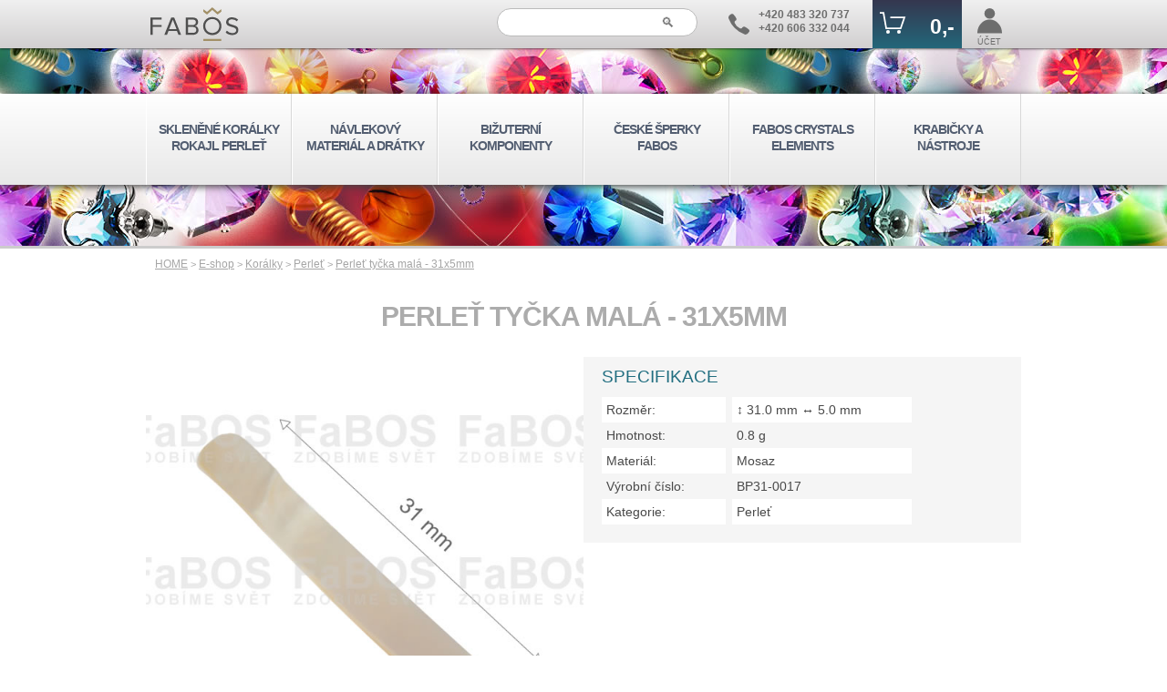

--- FILE ---
content_type: text/html; charset=UTF-8
request_url: https://www.efabos.cz/eshop/perlet/perlet-tycka-mala-31x5mm
body_size: 6269
content:
<!DOCTYPE html>
<html lang="cs">
	<head>
		<meta charset="UTF-8"/>
		<title>Perleť Perleť tyčka malá - 31x5mm -</title>
		<link rel="stylesheet" media="handheld, only screen and (max-width: 800px)" href="https://www.efabos.cz/source/stylus2-m.css?a=10">
		<link rel="stylesheet" media="screen and (min-width: 801px)" href="https://www.efabos.cz/source/stylus2-p.css?a=10">
		<link rel="stylesheet" type="text/css" href="https://www.efabos.cz/source/css/eshop-karta.css?a=9">
		<link rel="stylesheet" media="handheld, only screen and (max-width: 800px)" href="https://www.efabos.cz/source/css/eshop-karta-m.css?a=12">
		<link rel="stylesheet" media="screen and (min-width: 801px)" href="https://www.efabos.cz/source/css/eshop-karta-p.css?a=12">
		<link rel="shortcut icon" type="image/x-icon" href="https://www.efabos.cz/source/img/fabosico.ico">
		<link rel="apple-touch-icon" href="https://www.efabos.cz/source/img/appleico.png">

		<link rel="home" href="https://www.efabos.cz/">
		<link rel="canonical" href="https://www.efabos.cz/eshop/perlet/perlet-tycka-mala-31x5mm">				
		<meta name="HandheldFriendly" content="True">
		<meta name="MobileOptimized" content="340">
		<meta name="viewport" content="width=device-width, initial-scale=1, maximum-scale=1, user-scalable=no">
		<meta name="robots" content="index, follow">
		<meta name="description" content="Perleť tyčka v bílé pelreťové barvě o rozměrech 31x5mm. Perleť má jednu dírku o průměru 1mm. Dodává FaBOS Jablonec.">
		<meta name="keywords" content="Perleť, bílá perleť, tyčka, rozměr 37x5 mm, FaBOS, Jablonec nad Nisou">
		<meta name="author" content="FABOS | Ondrej Belsky">
		<meta name="format-detection" content="telephone=no">
		<meta name="google-site-verification" content="ju2WNBQSbKPC11YJzx3sFOGxFfld3amrmh1RCitSSy8" />
		<script src="https://www.efabos.cz/source/paralax.js"></script>		<script>
			var dataLayer = dataLayer || [];
		</script>
		<!-- Google Tag Manager -->
		<noscript><iframe src="//www.googletagmanager.com/ns.html?id=GTM-KBP682" height="0" width="0" style="display:none;visibility:hidden"></iframe></noscript>
		<script>
			(function(w,d,s,l,i){w[l]=w[l]||[];w[l].push({'gtm.start':
			new Date().getTime(),event:'gtm.js'});var f=d.getElementsByTagName(s)[0],
			j=d.createElement(s),dl=l!='dataLayer'?'&l='+l:'';j.async=true;j.src=
			'//www.googletagmanager.com/gtm.js?id='+i+dl;f.parentNode.insertBefore(j,f);
			})(window,document,'script','dataLayer','GTM-KBP682');
		</script>
		<!-- End Google Tag Manager -->
		<script>
			function menu(){
				let event = window.event;
				let target = event.target || event.srcElement;
				if (target.className != 'mobilpolozka')
				{
					if (target.className == 'sbaleno') {target.className = 'rozbaleno'}else{target.className = 'sbaleno'}
				}
			}
			function menutl()
			{
				let Nodetest = window.event.target;
				let menuprvni;
				let munudruhe;
				let tldruhe;
				let t = 0;

				while (Nodetest.nodeName != 'A' && t < 5)
				{
					Nodetest = Nodetest.parentNode;
					t++;
				}
				
				if (Nodetest.id == 'tlmenu' || Nodetest.id == 'tluser' )
				{
					//Menu jedna
					let m1test = (Nodetest.id == 'tlmenu' ? 'hlavnimenu' : 'uzivatelmenu');
					if (typeof document.getElementById(m1test) !== 'undefined' && document.getElementById(m1test) !== null)
					{
						menuprvni = document.getElementById(m1test);
					}
					//Menu dva
					let m2test = (Nodetest.id == 'tlmenu' ? 'uzivatelmenu' : 'hlavnimenu');
					if (typeof document.getElementById(m2test) !== 'undefined' && document.getElementById(m2test) !== null)
					{
						munudruhe = document.getElementById(m2test);
						munudruhe.classList.toggle('off',true);
					}

					//Druhe tlacitko
					tldruhe = document.getElementById(Nodetest.id == 'tlmenu' ? 'tluser' : 'tlmenu');
					tldruhe.classList.toggle('on',false);

					//Vypnuti a zapnuti menu
					if (menuprvni.className == 'off' || menuprvni.className == 'menuneni off')
					{
						menuprvni.classList.toggle('off',false);
						Nodetest.classList.add('on');
					}
					else
					{
						menuprvni.classList.toggle('off',true);
						Nodetest.classList.remove('on');
					}
				}
			}
		</script>
	</head>
	<body>
		<header>
			<div>
				<div>
					<div class="logo">
						<a href="https://www.efabos.cz/" title="efabos.cz">
							<img src="https://www.efabos.cz/source/img/logo_fabos_grey.svg" alt="České ručně vyráběné bižuterní komponenty FABOS" title="České ručně vyráběné bižuterní komponenty FABOS" />
						</a>
					</div>
					<form action="https://www.efabos.cz/source/script/hledani.php" method="post">
						<input type="search" name="hledej" placeholder="&#128269;" value="">
					</form>
					<div class="kontakt">
						<span>
							<svg viewBox="0 0 500 500">
								<path d="M140,335 Q250,445 380,493 Q410,506 440,488 Q470,470 495,430 Q506,400 490,382 Q450,345 390,313 Q355,300 330,332 Q310,370 265,345 Q180,305 148,220 Q140,189 158,175 Q200,155 190,120 Q165,60 115,15 Q85,-5 55,15 Q-22,55 10,130 Q50,240 140,335Z">
							</svg>
						</span>
						<span>
							+420 483 320 737<br>
							+420 606 332 044
						</span>
					</div>
					<div class="tlacitka">
						<a id="tlkos" href="https://www.efabos.cz/kosik" class="kos">
							<span>
								<svg viewBox="0 0 500 500">
									<path d="M0 90 V120 H56 L108 412 H406 L488 175 H200 V205 H445 L385 382 H134 L83 90 Z" />
									<circle cx="155" cy="465" r="35" />
									<circle cx="362" cy="465" r="35" />
									
								</svg>
								<i>0,-</i>
							</span>
							<span></span>
						</a>
						<a id="tluser" href="https://www.efabos.cz/login">
							<span>
								<svg viewBox="0 0 150 150" width="29" height="29" class="">
									<circle cx="75" cy="35" r="30" stroke-width="7" />
									<path d="M145,148 a65,73 0 1,0 -140,0Z" stroke-width="8" />
								</svg>


							</span>
							<span>ÚČET</span>
						</a>
						<a id="tlmenu" class="menu" onClick="menutl();">
							<span>
								<svg viewBox="0 0 500 500">
									<path d="M0,500 H500 V410 H0Z M0,320 H500 V230 H0Z M250,140 H500 V50 H250Z" />
								</svg>
							</span>
							<span>MENU</span>
						</a>
					</div>
				</div>
			</div>
			<nav id="hlavnimenu" class="off">
				<ul OnClick="menu()">
					<li class="mobilpolozka">
						<a href="https://www.efabos.cz/">ÚVOD</a>
					</li>
  					<li class="sbaleno">
  						<a href="https://www.efabos.cz/eshop/koralky" class="pmale">SKLENĚNÉ KORÁLKY ROKAJL PERLEŤ</a>
 						<ul class="left">
							<li><a href="https://www.efabos.cz/eshop/swarovski-koralky">&bull; SWAROVSKI korálky</a></li>
							<li><a href="https://www.efabos.cz/eshop/perlicky">&bull; Perličky</a></li>
							<li><a href="https://www.efabos.cz/eshop/perlet">&bull; Perleť</a></li>
							<li><a href="https://www.efabos.cz/eshop/toho-rokajlove-koralky">&bull; TOHO rokajlové korálky</a></li>
							<li><a href="https://www.efabos.cz/eshop/brousene-koralky">&bull; Broušené korálky</a></li>
							<li><a href="https://www.efabos.cz/eshop/drevene-koralky">&bull; Dřevěné korálky</a></li>
							<li><a href="https://www.efabos.cz/eshop/mackane-koralky">&bull; Mačkané korálky</a></li>
							<li><a href="https://www.efabos.cz/eshop/plastove-koralky">&bull; Plastové korálky</a></li>
							<li><a href="https://www.efabos.cz/eshop/rokajlove-koralky">&bull; Rokajlové korálky</a></li>
							<li><a href="https://www.efabos.cz/eshop/koralkove-smesi">&bull; Korálkové směsi</a></li>
							<li><a href="https://www.efabos.cz/eshop/vinute-koralky">&bull; Vinuté korálky</a></li>
							<li><a href="https://www.efabos.cz/eshop/koralky-s-velkou-dirou">&bull; Korálky s velkou dírou</a></li>
 						</ul>
					</li>
  					<li class="sbaleno">
  						<a href="https://www.efabos.cz/eshop/navlekovy-material" class="pmale">NÁVLEKOVÝ MATERIÁL A DRÁTKY</a>
 						<ul class="left">
							<li><a href="https://www.efabos.cz/eshop/dratky">&bull; Drátky</a></li>
							<li><a href="https://www.efabos.cz/eshop/obojkove-draty">&bull; Obojkové dráty</a></li>
							<li><a href="https://www.efabos.cz/eshop/nylonove-nite-s-lon">&bull; Nylonové nitě S-lon</a></li>
							<li><a href="https://www.efabos.cz/eshop/elastomery">&bull; Elastomery</a></li>
							<li><a href="https://www.efabos.cz/eshop/kuze">&bull; Kůže</a></li>
							<li><a href="https://www.efabos.cz/eshop/voskovana-snura">&bull; Voskovaná šňůra</a></li>
							<li><a href="https://www.efabos.cz/eshop/lanka">&bull; Lanka</a></li>
							<li><a href="https://www.efabos.cz/eshop/nite">&bull; Nitě</a></li>
							<li><a href="https://www.efabos.cz/eshop/stuzky-s-koncovkou">&bull; Stužky s koncovkou</a></li>
							<li><a href="https://www.efabos.cz/eshop/kaucuk-s-koncovkou">&bull; Kaučuk s koncovkou</a></li>
 						</ul>
					</li>
  					<li class="sbaleno">
  						<a href="https://www.efabos.cz/eshop/bizuterni-komponenty" class="pvelke">BIŽUTERNÍ KOMPONENTY</a>
 						<ul class="left">
							<li><a href="https://www.efabos.cz/eshop/brozove-mustky">&bull; Brožové můstky</a></li>
							<li><a href="https://www.efabos.cz/eshop/luzka-na-pryskyrici">&bull; Lůžka na pryskyřici</a></li>
							<li><a href="https://www.efabos.cz/eshop/luzka-epoxy-cocky">&bull; Lůžka epoxy čočky</a></li>
							<li><a href="https://www.efabos.cz/eshop/bizuterni-slupny">&bull; Bižuterní šlupny</a></li>
							<li><a href="https://www.efabos.cz/eshop/bizuterni-kaloty">&bull; Bižuterní kaloty</a></li>
							<li><a href="https://www.efabos.cz/eshop/bizuterni-koncovky">&bull; Bižuterní koncovky</a></li>
							<li><a href="https://www.efabos.cz/eshop/zamackavaci-rokajl">&bull; Zamačkávací rokajl</a></li>
							<li><a href="https://www.efabos.cz/eshop/bizuterni-protikrouzky-a-protidily">&bull; Bižuterní protikroužky a protidíly</a></li>
							<li><a href="https://www.efabos.cz/eshop/klicove-mechaniky">&bull; Klíčové mechaniky</a></li>
							<li><a href="https://www.efabos.cz/eshop/filigrany">&bull; Filigrány</a></li>
							<li><a href="https://www.efabos.cz/eshop/lite-mezidily">&bull; Lité mezidíly</a></li>
							<li><a href="https://www.efabos.cz/eshop/lite-privesky">&bull; Lité přívěsky</a></li>
							<li><a href="https://www.efabos.cz/eshop/cirkevni-predmety">&bull; Církevní předměty</a></li>
							<li><a href="https://www.efabos.cz/eshop/kotliky">&bull; Kotlíky</a></li>
							<li><a href="https://www.efabos.cz/eshop/letovaci-dily">&bull; Letovací díly</a></li>
							<li><a href="https://www.efabos.cz/eshop/ostatni">&bull; Ostatní</a></li>
							<li><a href="https://www.efabos.cz/eshop/polotovary">&bull; Polotovary</a></li>
							<li><a href="https://www.efabos.cz/eshop/nasivaci-kotliky">&bull; Našívací kotlíky</a></li>
							<li><a href="https://www.efabos.cz/eshop/propojovaci-material">&bull; Propojovací materiál</a></li>
							<li><a href="https://www.efabos.cz/eshop/bizuterni-privesky">&bull; Bižuterní přívěsky</a></li>
							<li><a href="https://www.efabos.cz/eshop/raminka">&bull; Ramínka</a></li>
							<li><a href="https://www.efabos.cz/eshop/trubicky">&bull; Trubičky</a></li>
							<li><a href="https://www.efabos.cz/eshop/vlasove-dily">&bull; Vlasové díly</a></li>
							<li><a href="https://www.efabos.cz/eshop/vodice">&bull; Vodiče</a></li>
							<li><a href="https://www.efabos.cz/eshop/vyrezy">&bull; Výřezy</a></li>
							<li><a href="https://www.efabos.cz/eshop/kapliky">&bull; Kaplíky</a></li>
							<li><a href="https://www.efabos.cz/eshop/komponenty-na-nausnice">&bull; Komponenty na náušnice</a></li>
							<li><a href="https://www.efabos.cz/eshop/nyty-a-jehly">&bull; Nýty a jehly</a></li>
							<li><a href="https://www.efabos.cz/eshop/lustrove-dily">&bull; Lustrové díly</a></li>
							<li><a href="https://www.efabos.cz/eshop/lustrova-galerie">&bull; Lustrová galerie</a></li>
							<li><a href="https://www.efabos.cz/eshop/retizky">&bull; Řetízky</a></li>
							<li><a href="https://www.efabos.cz/eshop/bizuterni-spojovaci-krouzky-a-ovaly">&bull; Bižuterní spojovací kroužky a ovály</a></li>
							<li><a href="https://www.efabos.cz/eshop/strasove-dily">&bull; Štrasové díly</a></li>
							<li><a href="https://www.efabos.cz/eshop/lisovane-komponenty">&bull; Lisované komponenty</a></li>
							<li><a href="https://www.efabos.cz/eshop/bizuterni-zapinani">&bull; Bižuterní zapínání</a></li>
							<li><a href="https://www.efabos.cz/eshop/odznakove-mechaniky">&bull; Odznakové mechaniky</a></li>
 						</ul>
					</li>
  					<li >
  						<a href="https://www.fabos.cz/produkty" class="pvelke">ČESKÉ ŠPERKY FABOS</a>
					</li>
  					<li class="sbaleno">
  						<a href="https://www.efabos.cz/eshop/swarovski-elements" class="pmale">FABOS CRYSTALS ELEMENTS</a>
 						<ul class="right">
							<li><a href="https://www.efabos.cz/eshop/swarovski-rivoli-1122">&bull; Swarovski Rivoli 1122</a></li>
							<li><a href="https://www.efabos.cz/eshop/swarovski-trilliant-4706">&bull; Swarovski Trilliant 4706</a></li>
							<li><a href="https://www.efabos.cz/eshop/swarovski-hotfix">&bull; Swarovski Hotfix</a></li>
							<li><a href="https://www.efabos.cz/eshop/swarovski-rocks">&bull; Swarovski Rocks</a></li>
							<li><a href="https://www.efabos.cz/eshop/komponenty-swarovski-rivoli-1122">&bull; Komponenty Swarovski Rivoli 1122</a></li>
							<li><a href="https://www.efabos.cz/eshop/komponenty-swarovski-trilliant-4706">&bull; Komponenty Swarovski Trilliant 4706</a></li>
							<li><a href="https://www.efabos.cz/eshop/komponenty-swarovski-hruska-4320">&bull; Komponenty Swarovski hruška 4320</a></li>
							<li><a href="https://www.efabos.cz/eshop/komponenty-swarovski-bageta-4161">&bull; Komponenty Swarovski bageta 4161</a></li>
 						</ul>
					</li>
  					<li class="sbaleno">
  						<a href="https://www.efabos.cz/eshop/krabicky-nastroje" class="pvelke">KRABIČKY A NÁSTROJE</a>
 						<ul class="right">
							<li><a href="https://www.efabos.cz/eshop/naradi">&bull; Nářadí</a></li>
							<li><a href="https://www.efabos.cz/eshop/lepidlo-na-bizuterii">&bull; Lepidlo na bižuterii</a></li>
							<li><a href="https://www.efabos.cz/eshop/pryskyrice-do-luzka">&bull; Pryskyřice do lůžka</a></li>
							<li><a href="https://www.efabos.cz/eshop/krabicky">&bull; Krabičky</a></li>
 						</ul>
					</li>
					<li class="mobilpolozka">
						<a href="https://www.efabos.cz/kontakty">KONTAKTY</a>
					</li>
					<li class="mobilpolozka">
						<a href="https://www.efabos.cz/obchodnipodminky">OBCHODNÍ A REKLAMAČNÍ PODMÍNKY</a>
					</li>
				</ul>
			</nav>
		</header>

		<main>
			<div itemscope itemtype="http://schema.org/Product">
				<div class="navigace">
					<a href="https://www.efabos.cz/">HOME</a> > <a href='https://www.efabos.cz/eshop'>E-shop</a> > <a href='https://www.efabos.cz/eshop/koralky'>Korálky</a> > <a href='https://www.efabos.cz/eshop/perlet'>Perleť</a> > <a href=''>Perleť tyčka malá - 31x5mm</a>				</div>
				<h1 itemprop="name">PERLEŤ TYČKA MALÁ - 31X5MM</h1>
				<section class="pulky">
					<img itemprop="image" src="https://www.fabos.cz/produkty_efabos/new/2905v.jpg"  alt="Perleť tyčka malá - 31x5mm" title="Perleť tyčka malá - 31x5mm">
				</section>
				<section class="pulky">
					<div class="specifikace">
						<h3>SPECIFIKACE</h3>
						<label>Rozměr:</label>
						<span>&#8597; 31.0 mm &harr; 5.0 mm</span>
						<label>Hmotnost:</label>
						<span>0.8 g</span>
						<label>Materiál:</label>
						<span itemprop="material">Mosaz</span>
						<label>Výrobní číslo:</label>
						<span itemprop="brand" itemtype="https://schema.org/Brand" itemscope>
							<meta itemprop="name" content="FABOS">
							<meta itemprop="mpn" content="BP31-0017" />
							BP31-0017						</span>
						<label>Kategorie:</label>
						<span itemprop="category" content="Umění a zábava > Zájmové a tvůrčí umění > Řemesla a koníčky > Výroba šperků">
							Perleť						</span>
					</div>
				</section>
				<section class="cela" itemprop="description">
					Tyčka z přírodní perleti. Lícní strana je lesklá, zatímco rub je matnější. Rozměr perleti 31 x5 mm, tloušťka cca 2 mm. Jelikož se jedná o přírodní materiál, mohou se od sebe jednotlivé kusy nepatrně lišit strukturou a barevností. Perleť je poměrně pevný materiál. Perleťová tyčka má jednu dírku o průměru 1mm a hodí se na navlečení na <a href="http://www.efabos.cz/eshop/navlekovy-material" class="link1">návlekový materiál</a>. Dodává firma FaBOS, s.r.o. z Jablonce nad Nisou. Cena je uvedena za kus.					
				</section>
				
				<form action="https://www.efabos.cz/source/script/kosik-pridani.php" method="post">
					<input type="hidden" name="produkt" value="2905">
					<input type="hidden" name="produktseo" value="perlet-tycka-mala-31x5mm">
					<input type="hidden" name="kategorie" value="perlet">
					<hgroup>
						<label>Povrchová úprava</label>
						<label>Kusů v balení</label>
						<label>Cena bez DPH</label>
						<label>Cena s DPH</label>
					</hgroup>
					
					<label for="galva1" class="varianta" itemprop="offers" itemscope itemtype="https://schema.org/Offer">
						<div class="radio">
							<input type="radio" id="galva1" name="galva" value="0" checked="checked">
						</div>
						<div class="img">
							<img src="/source/galvanizace/gm0.png" alt="Bez povrchové úpravy">
						</div>
						<div class="galva">Bez povrchové úpravy</div>
						<div class="skla">SKLADEM: 146 ks</div>
							
						<div class="baleni">1 KS</div>
						<div class="cenb">5,58 Kč</div>
						<div class="cens" itemprop="price" content="6.75">6,75 Kč</div>
						<meta itemprop="priceCurrency" content="CZK" />
					</label>
					<div class="ovladac">
						<span>Kusů:</span>
						<input type="number"  name="mnozstvi" value="1" step="1" min="1" pattern="[0-9]*" inputmode="numeric" autocomplete="off">
						<input type="submit" value="KOUPIT">
					</div>
				</form>
				
				<h2>PODOBNÉ PRODUKTY</h2>
				<section class="produkty">
					<figure>
						<a href="https://www.efabos.cz/eshop/perlet/perlet-obdelnik-14x19mm">
							<img src="https://www.fabos.cz/produkty_efabos/new/2896m.jpg" alt="Perleť obdélník 14x19mm" title="Perleť obdélník 14x19mm">
							<figcaption>Perleť obdélník 14x19mm</figcaption>
							<i >skladem 311 ks</i>
							<span>6,05 Kč</span>
							<div>
							</div>
						</a>
					</figure>

					<figure>
						<a href="https://www.efabos.cz/eshop/perlet/perlet-kulata-prumer-40mm-dirka">
							<img src="https://www.fabos.cz/produkty_efabos/new/1467m.jpg" alt="Perleť kulatá průměr 40mm dírka" title="Perleť kulatá průměr 40mm dírka">
							<figcaption>Perleť kulatá průměr 40mm dírka</figcaption>
							<i >skladem 5 ks</i>
							<span>26,62 Kč</span>
							<div>
							</div>
						</a>
					</figure>

					<figure>
						<a href="https://www.efabos.cz/eshop/perlet/perlet-kyticka-prumer-52mm">
							<img src="https://www.fabos.cz/produkty_efabos/new/2897m.jpg" alt="Perleť kytička - průměr 52mm" title="Perleť kytička - průměr 52mm">
							<figcaption>Perleť kytička - průměr 52mm</figcaption>
							<i >skladem 11 ks</i>
							<span>18,15 Kč</span>
							<div>
							</div>
						</a>
					</figure>

					<figure>
						<a href="https://www.efabos.cz/eshop/perlet/perlet-tycka-ruzova-41x6mm">
							<img src="https://www.fabos.cz/produkty_efabos/new/2906m.jpg" alt="Perleť tyčka růžová - 41x6mm" title="Perleť tyčka růžová - 41x6mm">
							<figcaption>Perleť tyčka růžová - 41x6mm</figcaption>
							<i >skladem 236 ks</i>
							<span>7,26 Kč</span>
							<div>
							</div>
						</a>
					</figure>

					<figure>
						<a href="https://www.efabos.cz/eshop/perlet/perlet-zub-24x17mm">
							<img src="https://www.fabos.cz/produkty_efabos/new/2903m.jpg" alt="Perleť zub - 24x17mm" title="Perleť zub - 24x17mm">
							<figcaption>Perleť zub - 24x17mm</figcaption>
							<i >skladem 62 ks</i>
							<span>4,84 Kč</span>
							<div>
							</div>
						</a>
					</figure>

				</section>

			</div>
		</main>
		<footer>
			<div class="loga">
				<img src="https://www.efabos.cz/source/img/logo_mij.png" alt="Made in Jablonec">
			</div>
			<div class="kontakty">
				<div>
					<div class="logo">
						<img src="https://www.efabos.cz/source/img/logo_fabos_grey.svg" alt="České ručně vyráběné bižuterní komponenty FABOS" title="České ručně vyráběné bižuterní komponenty FABOS" />
					</div>
					<div class="kontakt">
						<span>
							<svg viewBox="0 0 500 500">
								<path d="M140,335 Q250,445 380,493 Q410,506 440,488 Q470,470 495,430 Q506,400 490,382 Q450,345 390,313 Q355,300 330,332 Q310,370 265,345 Q180,305 148,220 Q140,189 158,175 Q200,155 190,120 Q165,60 115,15 Q85,-5 55,15 Q-22,55 10,130 Q50,240 140,335Z">
							</svg>
						</span>
						<span>
							+420 483 320 737<br>
							+420 606 332 044
						</span>
					</div>
					<div class="socialky">
						<a href="https://www.facebook.com/FaBOS.cz" target="_blank">
							<svg viewBox="0 0 500 500" xmlns="https://www.w3.org/2000/svg">
								<circle cx="250" cy="250" r="250" class="fb-p" />
								<path d="M207,495 V299 H146 V228 H207 V190 Q205,100 280,83 Q320,80 354,85 V149 H305 Q280,151 280,180 V228 H350 L342,299 H280 V497 Q250,504 207,495Z" class="fb-f"/>
							</svg>
						</a>
						<a href="https://www.instagram.com/fabos_cz" target="_blank">
							<svg viewBox="0 0 500 500" xmlns="https://www.w3.org/2000/svg">
								<circle cx="250" cy="250" r="250" class="ig-p" />
								<rect x="73" y="73" rx="100" ry="100" width="347" height="347" style="fill: none; stroke-width: 30;" class="ig-z" />
								<circle cx="250" cy="250" r="75" style="fill: none; stroke-width: 30;" class="ig-z" />
								<circle cx="340" cy="145" r="10" style="fill: none; stroke-width: 30;" class="ig-z" />
							</svg>
						</a>
						<a href="https://twitter.com/eFaBOS" target="_blank">
							<svg viewBox="0 0 500 500" xmlns="https://www.w3.org/2000/svg">
								<circle cx="250" cy="250" r="250" class="tw-p" />
								<path d="M66,372 Q130,378 175,343 Q120,333 107,287 Q120,290 135,288 Q83,270 82,210 Q88,217 110,220 Q62,170 95,119 Q145,188 247,200 C235,155 295,65 380,130 Q400,128 428,112 Q430,130 402,154 Q420,150 440,143 Q430,165 400,185 C410,350 220,475 66,372Z" class="tw-z" />
							</svg>
						</a>
						<a href="mailto:info@efabos.cz">
							<svg viewBox="0 0 500 500" xmlns="https://www.w3.org/2000/svg">
								<circle cx="250" cy="250" r="250" class="po-p" />
								<path d="M94,352 V155 L185,260Z M115,375 L205,285 L250,336 L295,285 L385,375Z M406,352 V155 L315,260Z M390,125 H110 L250,290Z" class="po-z">
							</svg>
						</a>
					</div>
				</div>
			</div>
			<div class="linky">
				<div>
					<a href="/">Úvod</a>
					<a href="/galvanizace">Galvanizace</a>
					<a href="/obchodnipodminky">Obchodní a reklamační podmínky</a>
					<a href="/blog">Blog</a>
					<a href="/kontakty">Kontakt</a>
					<a href="/mapawebu">Mapa webu</a>
				</div>
			</div>
			<div class="adresa">
				<div>
					© 2023 FaBOS, s.r.o. / Designed by dnf.cz / Květinová 1, Jablonec nad Nisou, 46601 IČ: 254 96 107 | DIČ: CZ254 96 107
					<br>
					<a href="https://www.fabos.cz">fabos.cz</a>
				</div>
			</div>
		</footer>
		
	</body>
</html>

--- FILE ---
content_type: text/css
request_url: https://www.efabos.cz/source/stylus2-p.css?a=10
body_size: 1849
content:
@charset "utf-8";

*							{box-sizing: border-box; margin: 0px; padding: 0px;}
html,input,button,textarea,select	{font-family: Arial, Helvetica, sans-serif; line-height: 1.3;}
html							{font-size: 0;}
iframe						{display: none;}

body>header 					{background-image: url('img/pozadi1.jpg'); background-position: 50% 15px;}
body>header>div				{height: 53px; background-color: #F0F0F0; background-image: linear-gradient(#F0F0F0, #D1CFD0); box-shadow: 0px 0px 3px #000000;}
body>header>div>div			{margin: auto; height: 100%; max-width: 950px; display: flex; flex-wrap: nowrap; align-items: stretch;}
body>header>div>div div.logo	{flex-grow: 3; height: 100%; padding: 8px 0px;}
body>header>div>div div.logo a	{display: inline-block; height: 100%;}
body>header>div>div div.logo img{height: 100%;}
body>header>div>div form		{flex-grow: 0; flex-basis: 25%; height: 100%; padding: 9px 9px 0px 9px; }
body>header>div>div form input	{width: 100%; font-size: 15px; padding: 5px 10px; border: 1px solid #BBB; border-radius: 15px; text-align: right;}
body>header>div>div div.kontakt	{flex-grow: 0; height: 100%; padding: 8px 25px 8px 25px;}
body>header>div>div div.kontakt span {display: inline-block; height: 100%;  vertical-align: top;}
body>header>div>div div.kontakt span:nth-of-type(1) {margin-right: 10px; padding: 7px 0px;}
body>header>div>div div.kontakt span:nth-of-type(2) {padding-top: 1px; font-size: 12px; font-weight: 900; color: #6D6D6D;}
body>header>div>div div.kontakt span svg {height: 100%; fill: #6D6D6D;}
body>header>div>div div.tlacitka 	{flex-grow: 0; height: 100%; text-align: right;}
body>header>div>div div.tlacitka a 	{display: inline-block; height: 100%; min-width: 60px; padding: 8px 8px 0px 8px; vertical-align: top; text-decoration: none;}
body>header>div>div div.tlacitka a span {display: block; text-align: center;}
body>header>div>div div.tlacitka a span svg {height: 100%; fill: #6D6D6D;}
body>header>div>div div.tlacitka a span svg.prihlasen {fill: #99FF99; stroke: #006600;}
body>header>div>div div.tlacitka a span:nth-of-type(1) {height: 65%;}
body>header>div>div div.tlacitka a span:nth-of-type(2) {height: 35%; font-size: 9px; color: #6D6D6D; padding-top: 4px;}
body>header>div>div div.tlacitka a:hover  {background-image: linear-gradient(#35374F, #23677A); cursor: pointer;}
body>header>div>div div.tlacitka a:hover span {color: #fff;}
body>header>div>div div.tlacitka a.kos {background-image: linear-gradient(#35374F, #23677A);}
body>header>div>div div.tlacitka a.kos span:nth-of-type(1) {font-size: 23px; font-weight: 700; color: #fff;}
body>header>div>div div.tlacitka a.kos span svg {margin-right: 20px; fill: #FFF;}
body>header>div>div div.tlacitka a.kos span svg text.kossvgtxt {font-family: 'Arial', sans-serif; font-size: 180px;}
body>header>div>div div.tlacitka a.kos span i	{font-style: normal;}
body>header>div>div div.tlacitka a.menu	{display: none;}
body>header>div>div div.tlacitka a.on	{background-image: linear-gradient(#35374F, #23677A);}
body>header>div>div div.tlacitka a.on span {color: #FFF;}
body>header>div>div div.tlacitka a.on:hover span {color: #FFF;}
body>header>div>div div.tlacitka a.on span svg {fill: #FFF; stroke: none;}

#hlavnimenu					{padding: 50px 0px 67px 0px; text-align: center; border-bottom: 3px solid #CCCCCC;}
#hlavnimenu.menuneni		{display: none;}
#hlavnimenu>ul				{list-style-type: none; background-color: #E8E8E8; background-image: linear-gradient(#FFFFFF, #E8E8E8); box-shadow: 0px 2px 8px #444444;}
#hlavnimenu>ul>li 			{display: inline-block; max-width: 160px; height: 100px; vertical-align: top; position: relative; z-index: 100; border-right: 1px solid #D8D8D8; border-left: 1px solid #FFFFFF;}
#hlavnimenu>ul>li>a			{display: block; height: 100%; padding: 30px 10px 0px 10px; font-size: 14px; font-weight: 900; letter-spacing: -1px; color: #535E71; text-decoration: none;}
#hlavnimenu>ul>li>a.pmale	{}
#hlavnimenu>ul>li>a.pvelke	{}
#hlavnimenu>ul>li.mobilpolozka {display: none;}
#hlavnimenu>ul>li ul			{position: absolute; top: 100px; padding: 15px 20px 15px 0px; background-color: #23677A; opacity: 0.95; text-align: left; column-count: 2; -moz-column-count: 2; -webkit-column-count: 2; display: none;}
#hlavnimenu>ul>li ul.left		{left: 0;}
#hlavnimenu>ul>li ul.right		{right: 0;}
#hlavnimenu>ul>li ul>li			{list-style-type: none; margin: 0px 0px 15px 20px;}
#hlavnimenu>ul>li ul>li>a			{padding: 2px;  font-size: 16px; font-weight: 500; color: #FFF; text-decoration: none; white-space: nowrap;}
#hlavnimenu>ul>li ul>li>a:hover 	{background-color: #FFF; color: #23677A;}
#hlavnimenu>ul>li:hover 	{background-image: linear-gradient(#35374F, #23677A);}
#hlavnimenu>ul>li:hover>a	{color: #FFF; }
#hlavnimenu>ul>li:hover ul 	{display: block;}
#hlavnimenu>ul>li a:hover ul 	{display: block;}

#uzivatelmenu					{position: absolute; top: 53px; z-index: 101; display: block; width: 100%; text-align: center; background-color: #216E80; opacity: 0.95;}
#uzivatelmenu.off				{display: none;}
#uzivatelmenu>ul					{border-bottom: 1px solid #35374F; list-style-position: inside; list-style-type: none;}
#uzivatelmenu>ul>li				{border-top: 1px solid #35374F; font-size: 16px; font-weight: 400; color: #FFF;}
#uzivatelmenu>ul>li>a				{display: block; padding: 10px 0px; color: #FFF; text-decoration: none;}
#uzivatelmenu>ul>li>a:hover		{background-color: grey;}

body>footer					{background-color: #1A171B; width: 100%;}
body>footer div.loga			{text-align: center; background-color: #fff;}
body>footer div.loga img		{width: 200px;}
body>footer div.kontakty		{box-shadow: 0px -3px 6px #777777;}
body>footer div.kontakty>div	{max-width: 950px; height: 60px; margin: auto; display: flex; flex-wrap: nowrap; align-items: stretch;}
body>footer div.kontakty>div div.logo							{flex-grow: 3; padding: 8px 25px;}
body>footer div.kontakty>div div.logo	img						{height: 100%;}
body>footer div.kontakty>div div.kontakt						{flex-grow: 0; height: 100%; padding: 8px 25px; }
body>footer div.kontakty>div div.kontakt span 					{display: inline-block; height: 100%; vertical-align: top;}
body>footer div.kontakty>div div.kontakt span:nth-of-type(1) 	{margin-right: 10px; padding: 7px 0px;}
body>footer div.kontakty>div div.kontakt span:nth-of-type(2) 	{padding-top: 1px; font-size: 14px; font-weight: 900; color: #6D6D6D; padding-top: 4px;}
body>footer div.kontakty>div div.kontakt span svg 				{height: 100%; fill: #CCC;}
body>footer div.kontakty>div div.socialky				{flex-grow: 0; height: 100%; padding: 12px 25px;}
body>footer div.kontakty>div div.socialky svg			{height: 100%; margin-right: 5px;}
body>footer div.kontakty>div div.socialky svg .fb-f	{fill: #1A171B;}
body>footer div.kontakty>div div.socialky svg .fb-p	{fill: #fff;}
body>footer div.kontakty>div div.socialky svg .ig-z	{stroke: #1A171B;}
body>footer div.kontakty>div div.socialky svg .ig-p	{fill: #fff;}
body>footer div.kontakty>div div.socialky svg .po-z	{fill: #1A171B;}
body>footer div.kontakty>div div.socialky svg .po-p	{fill: #fff;}
body>footer div.kontakty>div div.socialky svg .tw-z	{fill: #1A171B;}
body>footer div.kontakty>div div.socialky svg .tw-p	{fill: #fff;}
body>footer div.kontakty>div div.socialky svg:hover .fb-f	{fill: #fff;}
body>footer div.kontakty>div div.socialky svg:hover .fb-p	{fill: #3A5795;}
body>footer div.kontakty>div div.socialky svg:hover .ig-z	{stroke: #fff;}
body>footer div.kontakty>div div.socialky svg:hover .ig-p	{fill: #D82C84;}
body>footer div.kontakty>div div.socialky svg:hover .po-z	{fill: #fff;}
body>footer div.kontakty>div div.socialky svg:hover .po-p	{fill: #23677A;}
body>footer div.kontakty>div div.socialky svg:hover .tw-z	{fill: #fff;}
body>footer div.kontakty>div div.socialky svg:hover .tw-p	{fill: #55ACEE;}
body>footer div.linky		{background-color: #2A2A2A;}
body>footer div.linky>div	{max-width: 950px; margin: auto; padding: 10px 10px; text-align: center; }
body>footer div.linky>div a	{font-size: 14px; text-decoration: none; color: #7D7D7D; font-weight: bold; margin: 0px 25px;}
body>footer div.linky>div a:hover	{text-decoration: underline; color: #ccc}
body>footer div.adresa		{}
body>footer div.adresa>div	{max-width: 950px; margin: auto; padding: 20px 10px; text-align: center; font-size: 14px; color: #E4E4E4;}
body>footer div.adresa>div a {font-size: 16px; color: #777; text-decoration: none;}
body>footer div.adresa>div a:hover {text-decoration: underline;}